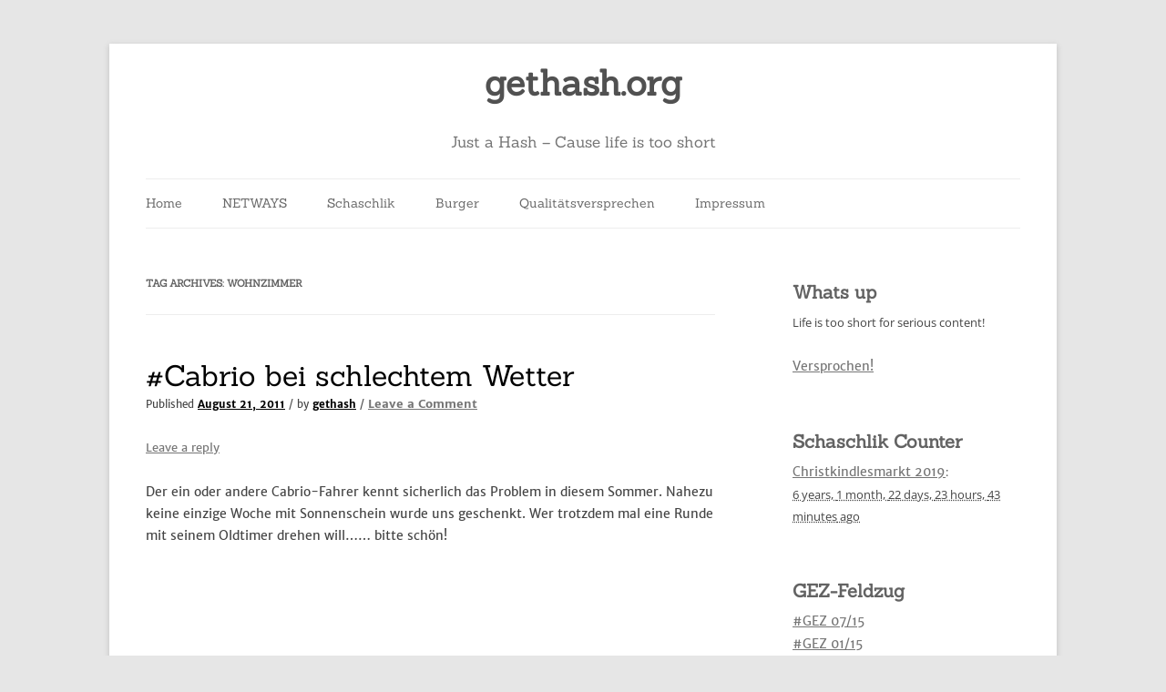

--- FILE ---
content_type: text/html; charset=UTF-8
request_url: https://gethash.org/tag/wohnzimmer/
body_size: 11520
content:
<!DOCTYPE html>
<html dir="ltr" lang="en-US" prefix="og: https://ogp.me/ns#">
<head>
<meta charset="UTF-8" />
<meta name="viewport" content="width=device-width, initial-scale=1.0" />
<title>Wohnzimmer | gethash.org</title>
<link rel="profile" href="https://gmpg.org/xfn/11" />
<link rel="pingback" href="https://gethash.org/xmlrpc.php">

		<!-- All in One SEO 4.9.2 - aioseo.com -->
	<meta name="robots" content="max-image-preview:large" />
	<link rel="canonical" href="https://gethash.org/tag/wohnzimmer/" />
	<meta name="generator" content="All in One SEO (AIOSEO) 4.9.2" />
		<script type="application/ld+json" class="aioseo-schema">
			{"@context":"https:\/\/schema.org","@graph":[{"@type":"BreadcrumbList","@id":"https:\/\/gethash.org\/tag\/wohnzimmer\/#breadcrumblist","itemListElement":[{"@type":"ListItem","@id":"https:\/\/gethash.org#listItem","position":1,"name":"Home","item":"https:\/\/gethash.org","nextItem":{"@type":"ListItem","@id":"https:\/\/gethash.org\/tag\/wohnzimmer\/#listItem","name":"Wohnzimmer"}},{"@type":"ListItem","@id":"https:\/\/gethash.org\/tag\/wohnzimmer\/#listItem","position":2,"name":"Wohnzimmer","previousItem":{"@type":"ListItem","@id":"https:\/\/gethash.org#listItem","name":"Home"}}]},{"@type":"CollectionPage","@id":"https:\/\/gethash.org\/tag\/wohnzimmer\/#collectionpage","url":"https:\/\/gethash.org\/tag\/wohnzimmer\/","name":"Wohnzimmer | gethash.org","inLanguage":"en-US","isPartOf":{"@id":"https:\/\/gethash.org\/#website"},"breadcrumb":{"@id":"https:\/\/gethash.org\/tag\/wohnzimmer\/#breadcrumblist"}},{"@type":"Organization","@id":"https:\/\/gethash.org\/#organization","name":"gethash.org","description":"Just a Hash - Cause life is too short","url":"https:\/\/gethash.org\/"},{"@type":"WebSite","@id":"https:\/\/gethash.org\/#website","url":"https:\/\/gethash.org\/","name":"gethash.org","description":"Just a Hash - Cause life is too short","inLanguage":"en-US","publisher":{"@id":"https:\/\/gethash.org\/#organization"}}]}
		</script>
		<!-- All in One SEO -->

<link rel='dns-prefetch' href='//secure.gravatar.com' />
<link rel='dns-prefetch' href='//stats.wp.com' />
<link rel='dns-prefetch' href='//v0.wordpress.com' />
<link rel="alternate" type="application/rss+xml" title="gethash.org &raquo; Feed" href="https://gethash.org/feed/" />
<link rel="alternate" type="application/rss+xml" title="gethash.org &raquo; Comments Feed" href="https://gethash.org/comments/feed/" />
<link rel="alternate" type="application/rss+xml" title="gethash.org &raquo; Wohnzimmer Tag Feed" href="https://gethash.org/tag/wohnzimmer/feed/" />
<style id='wp-img-auto-sizes-contain-inline-css' type='text/css'>
img:is([sizes=auto i],[sizes^="auto," i]){contain-intrinsic-size:3000px 1500px}
/*# sourceURL=wp-img-auto-sizes-contain-inline-css */
</style>
<style id='wp-emoji-styles-inline-css' type='text/css'>

	img.wp-smiley, img.emoji {
		display: inline !important;
		border: none !important;
		box-shadow: none !important;
		height: 1em !important;
		width: 1em !important;
		margin: 0 0.07em !important;
		vertical-align: -0.1em !important;
		background: none !important;
		padding: 0 !important;
	}
/*# sourceURL=wp-emoji-styles-inline-css */
</style>
<style id='wp-block-library-inline-css' type='text/css'>
:root{--wp-block-synced-color:#7a00df;--wp-block-synced-color--rgb:122,0,223;--wp-bound-block-color:var(--wp-block-synced-color);--wp-editor-canvas-background:#ddd;--wp-admin-theme-color:#007cba;--wp-admin-theme-color--rgb:0,124,186;--wp-admin-theme-color-darker-10:#006ba1;--wp-admin-theme-color-darker-10--rgb:0,107,160.5;--wp-admin-theme-color-darker-20:#005a87;--wp-admin-theme-color-darker-20--rgb:0,90,135;--wp-admin-border-width-focus:2px}@media (min-resolution:192dpi){:root{--wp-admin-border-width-focus:1.5px}}.wp-element-button{cursor:pointer}:root .has-very-light-gray-background-color{background-color:#eee}:root .has-very-dark-gray-background-color{background-color:#313131}:root .has-very-light-gray-color{color:#eee}:root .has-very-dark-gray-color{color:#313131}:root .has-vivid-green-cyan-to-vivid-cyan-blue-gradient-background{background:linear-gradient(135deg,#00d084,#0693e3)}:root .has-purple-crush-gradient-background{background:linear-gradient(135deg,#34e2e4,#4721fb 50%,#ab1dfe)}:root .has-hazy-dawn-gradient-background{background:linear-gradient(135deg,#faaca8,#dad0ec)}:root .has-subdued-olive-gradient-background{background:linear-gradient(135deg,#fafae1,#67a671)}:root .has-atomic-cream-gradient-background{background:linear-gradient(135deg,#fdd79a,#004a59)}:root .has-nightshade-gradient-background{background:linear-gradient(135deg,#330968,#31cdcf)}:root .has-midnight-gradient-background{background:linear-gradient(135deg,#020381,#2874fc)}:root{--wp--preset--font-size--normal:16px;--wp--preset--font-size--huge:42px}.has-regular-font-size{font-size:1em}.has-larger-font-size{font-size:2.625em}.has-normal-font-size{font-size:var(--wp--preset--font-size--normal)}.has-huge-font-size{font-size:var(--wp--preset--font-size--huge)}.has-text-align-center{text-align:center}.has-text-align-left{text-align:left}.has-text-align-right{text-align:right}.has-fit-text{white-space:nowrap!important}#end-resizable-editor-section{display:none}.aligncenter{clear:both}.items-justified-left{justify-content:flex-start}.items-justified-center{justify-content:center}.items-justified-right{justify-content:flex-end}.items-justified-space-between{justify-content:space-between}.screen-reader-text{border:0;clip-path:inset(50%);height:1px;margin:-1px;overflow:hidden;padding:0;position:absolute;width:1px;word-wrap:normal!important}.screen-reader-text:focus{background-color:#ddd;clip-path:none;color:#444;display:block;font-size:1em;height:auto;left:5px;line-height:normal;padding:15px 23px 14px;text-decoration:none;top:5px;width:auto;z-index:100000}html :where(.has-border-color){border-style:solid}html :where([style*=border-top-color]){border-top-style:solid}html :where([style*=border-right-color]){border-right-style:solid}html :where([style*=border-bottom-color]){border-bottom-style:solid}html :where([style*=border-left-color]){border-left-style:solid}html :where([style*=border-width]){border-style:solid}html :where([style*=border-top-width]){border-top-style:solid}html :where([style*=border-right-width]){border-right-style:solid}html :where([style*=border-bottom-width]){border-bottom-style:solid}html :where([style*=border-left-width]){border-left-style:solid}html :where(img[class*=wp-image-]){height:auto;max-width:100%}:where(figure){margin:0 0 1em}html :where(.is-position-sticky){--wp-admin--admin-bar--position-offset:var(--wp-admin--admin-bar--height,0px)}@media screen and (max-width:600px){html :where(.is-position-sticky){--wp-admin--admin-bar--position-offset:0px}}

/*# sourceURL=wp-block-library-inline-css */
</style><style id='global-styles-inline-css' type='text/css'>
:root{--wp--preset--aspect-ratio--square: 1;--wp--preset--aspect-ratio--4-3: 4/3;--wp--preset--aspect-ratio--3-4: 3/4;--wp--preset--aspect-ratio--3-2: 3/2;--wp--preset--aspect-ratio--2-3: 2/3;--wp--preset--aspect-ratio--16-9: 16/9;--wp--preset--aspect-ratio--9-16: 9/16;--wp--preset--color--black: #000000;--wp--preset--color--cyan-bluish-gray: #abb8c3;--wp--preset--color--white: #fff;--wp--preset--color--pale-pink: #f78da7;--wp--preset--color--vivid-red: #cf2e2e;--wp--preset--color--luminous-vivid-orange: #ff6900;--wp--preset--color--luminous-vivid-amber: #fcb900;--wp--preset--color--light-green-cyan: #7bdcb5;--wp--preset--color--vivid-green-cyan: #00d084;--wp--preset--color--pale-cyan-blue: #8ed1fc;--wp--preset--color--vivid-cyan-blue: #0693e3;--wp--preset--color--vivid-purple: #9b51e0;--wp--preset--color--blue: #21759b;--wp--preset--color--dark-gray: #444;--wp--preset--color--medium-gray: #9f9f9f;--wp--preset--color--light-gray: #e6e6e6;--wp--preset--gradient--vivid-cyan-blue-to-vivid-purple: linear-gradient(135deg,rgb(6,147,227) 0%,rgb(155,81,224) 100%);--wp--preset--gradient--light-green-cyan-to-vivid-green-cyan: linear-gradient(135deg,rgb(122,220,180) 0%,rgb(0,208,130) 100%);--wp--preset--gradient--luminous-vivid-amber-to-luminous-vivid-orange: linear-gradient(135deg,rgb(252,185,0) 0%,rgb(255,105,0) 100%);--wp--preset--gradient--luminous-vivid-orange-to-vivid-red: linear-gradient(135deg,rgb(255,105,0) 0%,rgb(207,46,46) 100%);--wp--preset--gradient--very-light-gray-to-cyan-bluish-gray: linear-gradient(135deg,rgb(238,238,238) 0%,rgb(169,184,195) 100%);--wp--preset--gradient--cool-to-warm-spectrum: linear-gradient(135deg,rgb(74,234,220) 0%,rgb(151,120,209) 20%,rgb(207,42,186) 40%,rgb(238,44,130) 60%,rgb(251,105,98) 80%,rgb(254,248,76) 100%);--wp--preset--gradient--blush-light-purple: linear-gradient(135deg,rgb(255,206,236) 0%,rgb(152,150,240) 100%);--wp--preset--gradient--blush-bordeaux: linear-gradient(135deg,rgb(254,205,165) 0%,rgb(254,45,45) 50%,rgb(107,0,62) 100%);--wp--preset--gradient--luminous-dusk: linear-gradient(135deg,rgb(255,203,112) 0%,rgb(199,81,192) 50%,rgb(65,88,208) 100%);--wp--preset--gradient--pale-ocean: linear-gradient(135deg,rgb(255,245,203) 0%,rgb(182,227,212) 50%,rgb(51,167,181) 100%);--wp--preset--gradient--electric-grass: linear-gradient(135deg,rgb(202,248,128) 0%,rgb(113,206,126) 100%);--wp--preset--gradient--midnight: linear-gradient(135deg,rgb(2,3,129) 0%,rgb(40,116,252) 100%);--wp--preset--font-size--small: 13px;--wp--preset--font-size--medium: 20px;--wp--preset--font-size--large: 36px;--wp--preset--font-size--x-large: 42px;--wp--preset--spacing--20: 0.44rem;--wp--preset--spacing--30: 0.67rem;--wp--preset--spacing--40: 1rem;--wp--preset--spacing--50: 1.5rem;--wp--preset--spacing--60: 2.25rem;--wp--preset--spacing--70: 3.38rem;--wp--preset--spacing--80: 5.06rem;--wp--preset--shadow--natural: 6px 6px 9px rgba(0, 0, 0, 0.2);--wp--preset--shadow--deep: 12px 12px 50px rgba(0, 0, 0, 0.4);--wp--preset--shadow--sharp: 6px 6px 0px rgba(0, 0, 0, 0.2);--wp--preset--shadow--outlined: 6px 6px 0px -3px rgb(255, 255, 255), 6px 6px rgb(0, 0, 0);--wp--preset--shadow--crisp: 6px 6px 0px rgb(0, 0, 0);}:where(.is-layout-flex){gap: 0.5em;}:where(.is-layout-grid){gap: 0.5em;}body .is-layout-flex{display: flex;}.is-layout-flex{flex-wrap: wrap;align-items: center;}.is-layout-flex > :is(*, div){margin: 0;}body .is-layout-grid{display: grid;}.is-layout-grid > :is(*, div){margin: 0;}:where(.wp-block-columns.is-layout-flex){gap: 2em;}:where(.wp-block-columns.is-layout-grid){gap: 2em;}:where(.wp-block-post-template.is-layout-flex){gap: 1.25em;}:where(.wp-block-post-template.is-layout-grid){gap: 1.25em;}.has-black-color{color: var(--wp--preset--color--black) !important;}.has-cyan-bluish-gray-color{color: var(--wp--preset--color--cyan-bluish-gray) !important;}.has-white-color{color: var(--wp--preset--color--white) !important;}.has-pale-pink-color{color: var(--wp--preset--color--pale-pink) !important;}.has-vivid-red-color{color: var(--wp--preset--color--vivid-red) !important;}.has-luminous-vivid-orange-color{color: var(--wp--preset--color--luminous-vivid-orange) !important;}.has-luminous-vivid-amber-color{color: var(--wp--preset--color--luminous-vivid-amber) !important;}.has-light-green-cyan-color{color: var(--wp--preset--color--light-green-cyan) !important;}.has-vivid-green-cyan-color{color: var(--wp--preset--color--vivid-green-cyan) !important;}.has-pale-cyan-blue-color{color: var(--wp--preset--color--pale-cyan-blue) !important;}.has-vivid-cyan-blue-color{color: var(--wp--preset--color--vivid-cyan-blue) !important;}.has-vivid-purple-color{color: var(--wp--preset--color--vivid-purple) !important;}.has-black-background-color{background-color: var(--wp--preset--color--black) !important;}.has-cyan-bluish-gray-background-color{background-color: var(--wp--preset--color--cyan-bluish-gray) !important;}.has-white-background-color{background-color: var(--wp--preset--color--white) !important;}.has-pale-pink-background-color{background-color: var(--wp--preset--color--pale-pink) !important;}.has-vivid-red-background-color{background-color: var(--wp--preset--color--vivid-red) !important;}.has-luminous-vivid-orange-background-color{background-color: var(--wp--preset--color--luminous-vivid-orange) !important;}.has-luminous-vivid-amber-background-color{background-color: var(--wp--preset--color--luminous-vivid-amber) !important;}.has-light-green-cyan-background-color{background-color: var(--wp--preset--color--light-green-cyan) !important;}.has-vivid-green-cyan-background-color{background-color: var(--wp--preset--color--vivid-green-cyan) !important;}.has-pale-cyan-blue-background-color{background-color: var(--wp--preset--color--pale-cyan-blue) !important;}.has-vivid-cyan-blue-background-color{background-color: var(--wp--preset--color--vivid-cyan-blue) !important;}.has-vivid-purple-background-color{background-color: var(--wp--preset--color--vivid-purple) !important;}.has-black-border-color{border-color: var(--wp--preset--color--black) !important;}.has-cyan-bluish-gray-border-color{border-color: var(--wp--preset--color--cyan-bluish-gray) !important;}.has-white-border-color{border-color: var(--wp--preset--color--white) !important;}.has-pale-pink-border-color{border-color: var(--wp--preset--color--pale-pink) !important;}.has-vivid-red-border-color{border-color: var(--wp--preset--color--vivid-red) !important;}.has-luminous-vivid-orange-border-color{border-color: var(--wp--preset--color--luminous-vivid-orange) !important;}.has-luminous-vivid-amber-border-color{border-color: var(--wp--preset--color--luminous-vivid-amber) !important;}.has-light-green-cyan-border-color{border-color: var(--wp--preset--color--light-green-cyan) !important;}.has-vivid-green-cyan-border-color{border-color: var(--wp--preset--color--vivid-green-cyan) !important;}.has-pale-cyan-blue-border-color{border-color: var(--wp--preset--color--pale-cyan-blue) !important;}.has-vivid-cyan-blue-border-color{border-color: var(--wp--preset--color--vivid-cyan-blue) !important;}.has-vivid-purple-border-color{border-color: var(--wp--preset--color--vivid-purple) !important;}.has-vivid-cyan-blue-to-vivid-purple-gradient-background{background: var(--wp--preset--gradient--vivid-cyan-blue-to-vivid-purple) !important;}.has-light-green-cyan-to-vivid-green-cyan-gradient-background{background: var(--wp--preset--gradient--light-green-cyan-to-vivid-green-cyan) !important;}.has-luminous-vivid-amber-to-luminous-vivid-orange-gradient-background{background: var(--wp--preset--gradient--luminous-vivid-amber-to-luminous-vivid-orange) !important;}.has-luminous-vivid-orange-to-vivid-red-gradient-background{background: var(--wp--preset--gradient--luminous-vivid-orange-to-vivid-red) !important;}.has-very-light-gray-to-cyan-bluish-gray-gradient-background{background: var(--wp--preset--gradient--very-light-gray-to-cyan-bluish-gray) !important;}.has-cool-to-warm-spectrum-gradient-background{background: var(--wp--preset--gradient--cool-to-warm-spectrum) !important;}.has-blush-light-purple-gradient-background{background: var(--wp--preset--gradient--blush-light-purple) !important;}.has-blush-bordeaux-gradient-background{background: var(--wp--preset--gradient--blush-bordeaux) !important;}.has-luminous-dusk-gradient-background{background: var(--wp--preset--gradient--luminous-dusk) !important;}.has-pale-ocean-gradient-background{background: var(--wp--preset--gradient--pale-ocean) !important;}.has-electric-grass-gradient-background{background: var(--wp--preset--gradient--electric-grass) !important;}.has-midnight-gradient-background{background: var(--wp--preset--gradient--midnight) !important;}.has-small-font-size{font-size: var(--wp--preset--font-size--small) !important;}.has-medium-font-size{font-size: var(--wp--preset--font-size--medium) !important;}.has-large-font-size{font-size: var(--wp--preset--font-size--large) !important;}.has-x-large-font-size{font-size: var(--wp--preset--font-size--x-large) !important;}
/*# sourceURL=global-styles-inline-css */
</style>

<style id='classic-theme-styles-inline-css' type='text/css'>
/*! This file is auto-generated */
.wp-block-button__link{color:#fff;background-color:#32373c;border-radius:9999px;box-shadow:none;text-decoration:none;padding:calc(.667em + 2px) calc(1.333em + 2px);font-size:1.125em}.wp-block-file__button{background:#32373c;color:#fff;text-decoration:none}
/*# sourceURL=/wp-includes/css/classic-themes.min.css */
</style>
<link rel='stylesheet' id='twentytwelve-style-css' href='https://gethash.org/wp-content/themes/twentytwelve/style.css?ver=6.9' type='text/css' media='all' />
<link rel='stylesheet' id='silver-platinum-style-css' href='https://gethash.org/wp-content/themes/silver-platinum/style.css?ver=6.9' type='text/css' media='all' />
<link rel='stylesheet' id='font-awesome-css' href='https://gethash.org/wp-content/themes/silver-platinum/extras/font-awesome/css/font-awesome.css?ver=1' type='text/css' media='all' />
<link rel='stylesheet' id='silver-platinum-local-fonts-css' href='https://gethash.org/wp-content/themes/silver-platinum/extras/fonts/custom-fonts.css?ver=1' type='text/css' media='all' />
<link rel='stylesheet' id='twentytwelve-fonts-css' href='https://gethash.org/wp-content/themes/twentytwelve/fonts/font-open-sans.css?ver=20230328' type='text/css' media='all' />
<link rel='stylesheet' id='twentytwelve-block-style-css' href='https://gethash.org/wp-content/themes/twentytwelve/css/blocks.css?ver=20251031' type='text/css' media='all' />
<link rel="preload" class="mv-grow-style" href="https://gethash.org/wp-content/plugins/social-pug/assets/dist/style-frontend-pro.css?ver=1.36.3" as="style"><noscript><link rel='stylesheet' id='dpsp-frontend-style-pro-css' href='https://gethash.org/wp-content/plugins/social-pug/assets/dist/style-frontend-pro.css?ver=1.36.3' type='text/css' media='all' />
</noscript><style id='dpsp-frontend-style-pro-inline-css' type='text/css'>

				@media screen and ( max-width : 720px ) {
					.dpsp-content-wrapper.dpsp-hide-on-mobile,
					.dpsp-share-text.dpsp-hide-on-mobile {
						display: none;
					}
					.dpsp-has-spacing .dpsp-networks-btns-wrapper li {
						margin:0 2% 10px 0;
					}
					.dpsp-network-btn.dpsp-has-label:not(.dpsp-has-count) {
						max-height: 40px;
						padding: 0;
						justify-content: center;
					}
					.dpsp-content-wrapper.dpsp-size-small .dpsp-network-btn.dpsp-has-label:not(.dpsp-has-count){
						max-height: 32px;
					}
					.dpsp-content-wrapper.dpsp-size-large .dpsp-network-btn.dpsp-has-label:not(.dpsp-has-count){
						max-height: 46px;
					}
				}
			
/*# sourceURL=dpsp-frontend-style-pro-inline-css */
</style>
<script type="text/javascript" src="https://gethash.org/wp-includes/js/jquery/jquery.min.js?ver=3.7.1" id="jquery-core-js"></script>
<script type="text/javascript" src="https://gethash.org/wp-includes/js/jquery/jquery-migrate.min.js?ver=3.4.1" id="jquery-migrate-js"></script>
<script type="text/javascript" src="https://gethash.org/wp-content/themes/twentytwelve/js/navigation.js?ver=20250303" id="twentytwelve-navigation-js" defer="defer" data-wp-strategy="defer"></script>
<script type="text/javascript" src="https://gethash.org/wp-content/plugins/countdown-timer/js/webtoolkit.sprintf.js?ver=3.0.6" id="webkit_sprintf-js"></script>
<link rel="https://api.w.org/" href="https://gethash.org/wp-json/" /><link rel="alternate" title="JSON" type="application/json" href="https://gethash.org/wp-json/wp/v2/tags/453" /><link rel="EditURI" type="application/rsd+xml" title="RSD" href="https://gethash.org/xmlrpc.php?rsd" />
<meta name="generator" content="WordPress 6.9" />
	<style>img#wpstats{display:none}</style>
			<script type="text/javascript" >
		function wpmautic_send(){
			if ('undefined' === typeof mt) {
				if (console !== undefined) {
					console.warn('WPMautic: mt not defined. Did you load mtc.js ?');
				}
				return false;
			}
			// Add the mt('send', 'pageview') script with optional tracking attributes.
			mt('send', 'pageview');
		}

			(function(w,d,t,u,n,a,m){w['MauticTrackingObject']=n;
			w[n]=w[n]||function(){(w[n].q=w[n].q||[]).push(arguments)},a=d.createElement(t),
			m=d.getElementsByTagName(t)[0];a.async=1;a.src=u;m.parentNode.insertBefore(a,m)
		})(window,document,'script','https://mautic.erk.eu/mtc.js','mt');

		wpmautic_send();
			</script>
	<meta name="hubbub-info" description="Hubbub 1.36.3"><style type="text/css">.recentcomments a{display:inline !important;padding:0 !important;margin:0 !important;}</style><link rel="icon" href="https://gethash.org/wp-content/uploads/2012/01/cropped-favicon1-32x32.png" sizes="32x32" />
<link rel="icon" href="https://gethash.org/wp-content/uploads/2012/01/cropped-favicon1-192x192.png" sizes="192x192" />
<link rel="apple-touch-icon" href="https://gethash.org/wp-content/uploads/2012/01/cropped-favicon1-180x180.png" />
<meta name="msapplication-TileImage" content="https://gethash.org/wp-content/uploads/2012/01/cropped-favicon1-270x270.png" />
		<style type="text/css" id="wp-custom-css">
			/*
You can add your own CSS here.

Click the help icon above to learn more.
*/
h1.site-title {
margin-bottom: 30px;
}

a {
color: black;
}

.widget-area .widget h3{
font-size: 20px;
}		</style>
		</head>

<body class="archive tag tag-wohnzimmer tag-453 wp-embed-responsive wp-theme-twentytwelve wp-child-theme-silver-platinum custom-font-enabled single-author">
<div id="page" class="hfeed site">
	<a class="screen-reader-text skip-link" href="#content">Skip to content</a>
	<header id="masthead" class="site-header">
		<hgroup>
							<h1 class="site-title"><a href="https://gethash.org/" rel="home" >gethash.org</a></h1>
								<h2 class="site-description">Just a Hash &#8211; Cause life is too short</h2>
					</hgroup>

		<nav id="site-navigation" class="main-navigation">
			<button class="menu-toggle">Menu</button>
			<div class="menu-main-container"><ul id="menu-main" class="nav-menu"><li id="menu-item-5931" class="menu-item menu-item-type-custom menu-item-object-custom menu-item-5931"><a href="http://www.gethash.org">Home</a></li>
<li id="menu-item-5533" class="menu-item menu-item-type-post_type menu-item-object-page menu-item-5533"><a href="https://gethash.org/netways/">NETWAYS</a></li>
<li id="menu-item-5535" class="menu-item menu-item-type-post_type menu-item-object-page menu-item-5535"><a href="https://gethash.org/schaschlik/">Schaschlik</a></li>
<li id="menu-item-5532" class="menu-item menu-item-type-post_type menu-item-object-page menu-item-5532"><a href="https://gethash.org/burger/">Burger</a></li>
<li id="menu-item-5554" class="menu-item menu-item-type-post_type menu-item-object-page menu-item-5554"><a href="https://gethash.org/qualitatsversprechen/">Qualitätsversprechen</a></li>
<li id="menu-item-5536" class="menu-item menu-item-type-post_type menu-item-object-page menu-item-5536"><a href="https://gethash.org/impressum/">Impressum</a></li>
</ul></div>		</nav><!-- #site-navigation -->

			</header><!-- #masthead -->

	<div id="main" class="wrapper">

	<section id="primary" class="site-content">
		<div id="content" role="main">

					<header class="archive-header">
				<h1 class="archive-title">
				Tag Archives: <span>Wohnzimmer</span>				</h1>

						</header><!-- .archive-header -->

			
	<article id="post-886" class="post-886 post type-post status-publish format-standard hentry category-fun category-movies tag-cabrio tag-wetter tag-wohnzimmer">
				<header class="entry-header">
			
						<h1 class="entry-title">
				<a href="https://gethash.org/2011/08/cabrio-bei-schlechtem-wetter/" rel="bookmark">#Cabrio bei schlechtem Wetter</a>
			</h1>
            <small>Published <b><a href="https://gethash.org/2011/08/cabrio-bei-schlechtem-wetter/" title="15:18" rel="bookmark"><span class="entry-date">August 21, 2011</span></a></b> / by <b><a href="https://gethash.org/author/berk/" title="View all posts by gethash">gethash</a></b> / <span class="comments-link"><b><a href="https://gethash.org/2011/08/cabrio-bei-schlechtem-wetter/#respond">Leave a Comment</a></b></span></small>
										<div class="comments-link">
					<a href="https://gethash.org/2011/08/cabrio-bei-schlechtem-wetter/#respond"><span class="leave-reply">Leave a reply</span></a>				</div><!-- .comments-link -->
					</header><!-- .entry-header -->

				<div class="entry-content">
			<p>Der ein oder andere Cabrio-Fahrer kennt sicherlich das Problem in diesem Sommer. Nahezu keine einzige Woche mit Sonnenschein wurde uns geschenkt. Wer trotzdem mal eine Runde mit seinem Oldtimer drehen will&#8230;&#8230; bitte schön!</p>
<iframe title="Tokiodrift im Wohnzimmer" width="625" height="352" src="https://www.youtube.com/embed/9kC0VfWkAbQ?feature=oembed" frameborder="0" allow="accelerometer; autoplay; clipboard-write; encrypted-media; gyroscope; picture-in-picture; web-share" referrerpolicy="strict-origin-when-cross-origin" allowfullscreen></iframe>
					</div><!-- .entry-content -->
		
		<footer class="entry-meta">
            <div class="cat-link"> <i class="fa fa-folder-open-o"></i> Posted In <span class="cat-list"l><b><i><a href="https://gethash.org/category/fun/" rel="category tag">Fun</a> | <a href="https://gethash.org/category/media/movies/" rel="category tag">Movies</a></i></b></span></div><div class="tag-link"><i class="fa fa-tags"></i> Tagged <span class="tag-list"><b><i><a href="https://gethash.org/tag/cabrio/" rel="tag">Cabrio</a> | <a href="https://gethash.org/tag/wetter/" rel="tag">Wetter</a> | <a href="https://gethash.org/tag/wohnzimmer/" rel="tag">Wohnzimmer</a></i></b></span></div>					</footer><!-- .entry-meta -->
	</article><!-- #post -->

		
		</div><!-- #content -->
	</section><!-- #primary -->


			<div id="secondary" class="widget-area" role="complementary">
			<aside id="text-3" class="widget widget_text"><h3 class="widget-title">Whats up</h3>			<div class="textwidget"><p>Life is too short for serious content!</p>
<p><a href="http://www.gethash.org/qualitatsversprechen/">Versprochen!</a></p>
</div>
		</aside><aside id="fergcorp_countdown_timer_widget-2" class="widget widget_fergcorp_countdown_timer_widget"><h3 class="widget-title">Schaschlik Counter</h3><ul><li class = 'fergcorp_countdownTimer_event_li'><span class = 'fergcorp_countdownTimer_event_title'><a href="http://www.christkindlesmarkt.de" class = 'fergcorp_countdownTimer_event_linkTitle'>Christkindlesmarkt 2019</a></span>:<br />
<abbr title = "November 29th, 2019, 5:30 pm" id = 'xf0af71940a1def72c0eba46fc66dceb5' class = 'fergcorp_countdownTimer_event_time'><span class="fergcorp_countdownTimer_year fergcorp_countdownTimer_timeUnit">6 years,</span> <span class="fergcorp_countdownTimer_month fergcorp_countdownTimer_timeUnit">1 month,</span> <span class="fergcorp_countdownTimer_day fergcorp_countdownTimer_timeUnit">22 days,</span> <span class="fergcorp_countdownTimer_hour fergcorp_countdownTimer_timeUnit">23 hours,</span> <span class="fergcorp_countdownTimer_minute fergcorp_countdownTimer_timeUnit">43 minutes</span> ago</abbr></li>
</ul></aside><aside id="series-list-posts-2" class="widget series-list-posts"><h3 class="widget-title">GEZ-Feldzug</h3><ul class="series-list"><li><a href="https://gethash.org/2015/07/gez-0715/">#GEZ 07/15</a></li><li><a href="https://gethash.org/2015/01/gez-0115/">#GEZ 01/15</a></li><li><a href="https://gethash.org/2014/11/gez-1114/">#GEZ 11/14</a></li><li><a href="https://gethash.org/2014/05/gez-0514/">#GEZ 05/14</a></li><li><a href="https://gethash.org/2014/02/gez-0214/">#GEZ 02/14</a></li></ul></aside><aside id="recent-comments-3" class="widget widget_recent_comments"><h3 class="widget-title">Recent Comments</h3><ul id="recentcomments"><li class="recentcomments"><span class="comment-author-link"><a href="https://twitter.com/gethash" class="url" rel="ugc external nofollow">gethash</a></span> on <a href="https://gethash.org/2015/07/gez-0715/comment-page-1/#comment-19865">#GEZ 07/15</a></li><li class="recentcomments"><span class="comment-author-link"><a href="https://twitter.com/jpmens" class="url" rel="ugc external nofollow">jpmens</a></span> on <a href="https://gethash.org/2015/07/gez-0715/comment-page-1/#comment-19866">#GEZ 07/15</a></li><li class="recentcomments"><span class="comment-author-link"><a href="https://twitter.com/dnsmichi" class="url" rel="ugc external nofollow">dnsmichi</a></span> on <a href="https://gethash.org/2015/07/gez-0715/comment-page-1/#comment-19853">#GEZ 07/15</a></li><li class="recentcomments"><span class="comment-author-link"><a href="https://twitter.com/jpmens" class="url" rel="ugc external nofollow">jpmens</a></span> on <a href="https://gethash.org/2015/05/oh-my-god-this-is-amazing/comment-page-1/#comment-18312">Oh my god this is #amazing</a></li><li class="recentcomments"><span class="comment-author-link"><a href="https://twitter.com/herr_geheimrat" class="url" rel="ugc external nofollow">herr_geheimrat</a></span> on <a href="https://gethash.org/2015/05/ein-schones-hobby/comment-page-1/#comment-18310">Ein schönes #Hobby</a></li></ul></aside><aside id="tag_cloud-5" class="widget widget_tag_cloud"><h3 class="widget-title">Tags</h3><div class="tagcloud"><ul class='wp-tag-cloud' role='list'>
	<li><a href="https://gethash.org/tag/amok/" class="tag-cloud-link tag-link-47 tag-link-position-1" style="font-size: 8pt;" aria-label="Amok (4 items)">Amok</a></li>
	<li><a href="https://gethash.org/tag/apple/" class="tag-cloud-link tag-link-1062 tag-link-position-2" style="font-size: 16.427184466019pt;" aria-label="Apple (20 items)">Apple</a></li>
	<li><a href="https://gethash.org/tag/ard/" class="tag-cloud-link tag-link-189 tag-link-position-3" style="font-size: 8pt;" aria-label="ARD (4 items)">ARD</a></li>
	<li><a href="https://gethash.org/tag/art/" class="tag-cloud-link tag-link-1076 tag-link-position-4" style="font-size: 10.038834951456pt;" aria-label="Art (6 items)">Art</a></li>
	<li><a href="https://gethash.org/tag/auto/" class="tag-cloud-link tag-link-30 tag-link-position-5" style="font-size: 10.038834951456pt;" aria-label="Auto (6 items)">Auto</a></li>
	<li><a href="https://gethash.org/tag/awesome/" class="tag-cloud-link tag-link-228 tag-link-position-6" style="font-size: 9.0873786407767pt;" aria-label="Awesome (5 items)">Awesome</a></li>
	<li><a href="https://gethash.org/tag/bahn/" class="tag-cloud-link tag-link-56 tag-link-position-7" style="font-size: 8pt;" aria-label="Bahn (4 items)">Bahn</a></li>
	<li><a href="https://gethash.org/tag/blog/" class="tag-cloud-link tag-link-5 tag-link-position-8" style="font-size: 8pt;" aria-label="blog (4 items)">blog</a></li>
	<li><a href="https://gethash.org/tag/burger/" class="tag-cloud-link tag-link-176 tag-link-position-9" style="font-size: 9.0873786407767pt;" aria-label="Burger (5 items)">Burger</a></li>
	<li><a href="https://gethash.org/tag/dance/" class="tag-cloud-link tag-link-356 tag-link-position-10" style="font-size: 8pt;" aria-label="Dance (4 items)">Dance</a></li>
	<li><a href="https://gethash.org/tag/deutschland/" class="tag-cloud-link tag-link-106 tag-link-position-11" style="font-size: 10.038834951456pt;" aria-label="Deutschland (6 items)">Deutschland</a></li>
	<li><a href="https://gethash.org/tag/essen/" class="tag-cloud-link tag-link-41 tag-link-position-12" style="font-size: 10.038834951456pt;" aria-label="Essen (6 items)">Essen</a></li>
	<li><a href="https://gethash.org/tag/facebook/" class="tag-cloud-link tag-link-391 tag-link-position-13" style="font-size: 9.0873786407767pt;" aria-label="Facebook (5 items)">Facebook</a></li>
	<li><a href="https://gethash.org/tag/flickr/" class="tag-cloud-link tag-link-15 tag-link-position-14" style="font-size: 9.0873786407767pt;" aria-label="flickr (5 items)">flickr</a></li>
	<li><a href="https://gethash.org/tag/fun/" class="tag-cloud-link tag-link-1065 tag-link-position-15" style="font-size: 13.572815533981pt;" aria-label="Fun (12 items)">Fun</a></li>
	<li><a href="https://gethash.org/tag/fussball/" class="tag-cloud-link tag-link-45 tag-link-position-16" style="font-size: 14.796116504854pt;" aria-label="Fussball (15 items)">Fussball</a></li>
	<li><a href="https://gethash.org/tag/gez/" class="tag-cloud-link tag-link-381 tag-link-position-17" style="font-size: 14.796116504854pt;" aria-label="GEZ (15 items)">GEZ</a></li>
	<li><a href="https://gethash.org/tag/google/" class="tag-cloud-link tag-link-203 tag-link-position-18" style="font-size: 10.038834951456pt;" aria-label="Google (6 items)">Google</a></li>
	<li><a href="https://gethash.org/tag/ipad/" class="tag-cloud-link tag-link-20 tag-link-position-19" style="font-size: 8pt;" aria-label="ipad (4 items)">ipad</a></li>
	<li><a href="https://gethash.org/tag/iphone/" class="tag-cloud-link tag-link-100 tag-link-position-20" style="font-size: 10.718446601942pt;" aria-label="iphone (7 items)">iphone</a></li>
	<li><a href="https://gethash.org/tag/kult/" class="tag-cloud-link tag-link-69 tag-link-position-21" style="font-size: 9.0873786407767pt;" aria-label="Kult (5 items)">Kult</a></li>
	<li><a href="https://gethash.org/tag/liveblogging/" class="tag-cloud-link tag-link-848 tag-link-position-22" style="font-size: 11.398058252427pt;" aria-label="liveblogging (8 items)">liveblogging</a></li>
	<li><a href="https://gethash.org/tag/mac/" class="tag-cloud-link tag-link-73 tag-link-position-23" style="font-size: 13.572815533981pt;" aria-label="Mac (12 items)">Mac</a></li>
	<li><a href="https://gethash.org/tag/moma/" class="tag-cloud-link tag-link-887 tag-link-position-24" style="font-size: 10.038834951456pt;" aria-label="MoMA (6 items)">MoMA</a></li>
	<li><a href="https://gethash.org/tag/movie/" class="tag-cloud-link tag-link-10 tag-link-position-25" style="font-size: 14.116504854369pt;" aria-label="movie (13 items)">movie</a></li>
	<li><a href="https://gethash.org/tag/music-2/" class="tag-cloud-link tag-link-130 tag-link-position-26" style="font-size: 10.038834951456pt;" aria-label="music (6 items)">music</a></li>
	<li><a href="https://gethash.org/tag/musik/" class="tag-cloud-link tag-link-40 tag-link-position-27" style="font-size: 8pt;" aria-label="Musik (4 items)">Musik</a></li>
	<li><a href="https://gethash.org/tag/new-york/" class="tag-cloud-link tag-link-166 tag-link-position-28" style="font-size: 10.718446601942pt;" aria-label="New York (7 items)">New York</a></li>
	<li><a href="https://gethash.org/tag/nurnberg/" class="tag-cloud-link tag-link-155 tag-link-position-29" style="font-size: 9.0873786407767pt;" aria-label="Nürnberg (5 items)">Nürnberg</a></li>
	<li><a href="https://gethash.org/tag/politik/" class="tag-cloud-link tag-link-87 tag-link-position-30" style="font-size: 9.0873786407767pt;" aria-label="Politik (5 items)">Politik</a></li>
	<li><a href="https://gethash.org/tag/rp13/" class="tag-cloud-link tag-link-847 tag-link-position-31" style="font-size: 13.165048543689pt;" aria-label="rp13 (11 items)">rp13</a></li>
	<li><a href="https://gethash.org/tag/schaschlik/" class="tag-cloud-link tag-link-307 tag-link-position-32" style="font-size: 8pt;" aria-label="Schaschlik (4 items)">Schaschlik</a></li>
	<li><a href="https://gethash.org/tag/spiegel/" class="tag-cloud-link tag-link-277 tag-link-position-33" style="font-size: 8pt;" aria-label="Spiegel (4 items)">Spiegel</a></li>
	<li><a href="https://gethash.org/tag/sport/" class="tag-cloud-link tag-link-1064 tag-link-position-34" style="font-size: 10.718446601942pt;" aria-label="Sport (7 items)">Sport</a></li>
	<li><a href="https://gethash.org/tag/star-wars/" class="tag-cloud-link tag-link-184 tag-link-position-35" style="font-size: 9.0873786407767pt;" aria-label="Star Wars (5 items)">Star Wars</a></li>
	<li><a href="https://gethash.org/tag/switch/" class="tag-cloud-link tag-link-164 tag-link-position-36" style="font-size: 8pt;" aria-label="Switch (4 items)">Switch</a></li>
	<li><a href="https://gethash.org/tag/trash/" class="tag-cloud-link tag-link-207 tag-link-position-37" style="font-size: 10.038834951456pt;" aria-label="Trash (6 items)">Trash</a></li>
	<li><a href="https://gethash.org/tag/tv/" class="tag-cloud-link tag-link-1067 tag-link-position-38" style="font-size: 12.621359223301pt;" aria-label="TV (10 items)">TV</a></li>
	<li><a href="https://gethash.org/tag/usa/" class="tag-cloud-link tag-link-120 tag-link-position-39" style="font-size: 10.038834951456pt;" aria-label="USA (6 items)">USA</a></li>
	<li><a href="https://gethash.org/tag/video/" class="tag-cloud-link tag-link-1071 tag-link-position-40" style="font-size: 9.0873786407767pt;" aria-label="Video (5 items)">Video</a></li>
	<li><a href="https://gethash.org/tag/weihnachten/" class="tag-cloud-link tag-link-315 tag-link-position-41" style="font-size: 10.718446601942pt;" aria-label="Weihnachten (7 items)">Weihnachten</a></li>
	<li><a href="https://gethash.org/tag/werbung/" class="tag-cloud-link tag-link-27 tag-link-position-42" style="font-size: 8pt;" aria-label="Werbung (4 items)">Werbung</a></li>
	<li><a href="https://gethash.org/tag/wm/" class="tag-cloud-link tag-link-105 tag-link-position-43" style="font-size: 11.398058252427pt;" aria-label="WM (8 items)">WM</a></li>
	<li><a href="https://gethash.org/tag/youtube/" class="tag-cloud-link tag-link-64 tag-link-position-44" style="font-size: 22pt;" aria-label="youtube (53 items)">youtube</a></li>
	<li><a href="https://gethash.org/tag/zdf/" class="tag-cloud-link tag-link-289 tag-link-position-45" style="font-size: 9.0873786407767pt;" aria-label="ZDF (5 items)">ZDF</a></li>
</ul>
</div>
</aside><aside id="linkcat-2" class="widget widget_links"><h3 class="widget-title">Blogroll</h3>
	<ul class='xoxo blogroll'>
<li><a href="http://www.icinga.org">Icinga Blog</a></li>
<li><a href="http://blog.netways.de">NETWAYS Blog</a></li>

	</ul>
</aside>
<aside id="archives-3" class="widget widget_archive"><h3 class="widget-title">Archives</h3>
			<ul>
					<li><a href='https://gethash.org/2019/04/'>April 2019</a>&nbsp;(1)</li>
	<li><a href='https://gethash.org/2018/09/'>September 2018</a>&nbsp;(1)</li>
	<li><a href='https://gethash.org/2017/05/'>May 2017</a>&nbsp;(1)</li>
	<li><a href='https://gethash.org/2017/03/'>March 2017</a>&nbsp;(3)</li>
	<li><a href='https://gethash.org/2015/09/'>September 2015</a>&nbsp;(1)</li>
	<li><a href='https://gethash.org/2015/07/'>July 2015</a>&nbsp;(1)</li>
	<li><a href='https://gethash.org/2015/05/'>May 2015</a>&nbsp;(3)</li>
	<li><a href='https://gethash.org/2015/02/'>February 2015</a>&nbsp;(1)</li>
	<li><a href='https://gethash.org/2015/01/'>January 2015</a>&nbsp;(1)</li>
	<li><a href='https://gethash.org/2014/12/'>December 2014</a>&nbsp;(1)</li>
	<li><a href='https://gethash.org/2014/11/'>November 2014</a>&nbsp;(4)</li>
	<li><a href='https://gethash.org/2014/10/'>October 2014</a>&nbsp;(1)</li>
	<li><a href='https://gethash.org/2014/09/'>September 2014</a>&nbsp;(3)</li>
	<li><a href='https://gethash.org/2014/07/'>July 2014</a>&nbsp;(4)</li>
	<li><a href='https://gethash.org/2014/06/'>June 2014</a>&nbsp;(2)</li>
	<li><a href='https://gethash.org/2014/05/'>May 2014</a>&nbsp;(8)</li>
	<li><a href='https://gethash.org/2014/04/'>April 2014</a>&nbsp;(6)</li>
	<li><a href='https://gethash.org/2014/03/'>March 2014</a>&nbsp;(5)</li>
	<li><a href='https://gethash.org/2014/02/'>February 2014</a>&nbsp;(4)</li>
	<li><a href='https://gethash.org/2014/01/'>January 2014</a>&nbsp;(7)</li>
	<li><a href='https://gethash.org/2013/12/'>December 2013</a>&nbsp;(7)</li>
	<li><a href='https://gethash.org/2013/11/'>November 2013</a>&nbsp;(7)</li>
	<li><a href='https://gethash.org/2013/10/'>October 2013</a>&nbsp;(8)</li>
	<li><a href='https://gethash.org/2013/09/'>September 2013</a>&nbsp;(16)</li>
	<li><a href='https://gethash.org/2013/08/'>August 2013</a>&nbsp;(3)</li>
	<li><a href='https://gethash.org/2013/07/'>July 2013</a>&nbsp;(2)</li>
	<li><a href='https://gethash.org/2013/06/'>June 2013</a>&nbsp;(5)</li>
	<li><a href='https://gethash.org/2013/05/'>May 2013</a>&nbsp;(16)</li>
	<li><a href='https://gethash.org/2013/04/'>April 2013</a>&nbsp;(5)</li>
	<li><a href='https://gethash.org/2013/03/'>March 2013</a>&nbsp;(6)</li>
	<li><a href='https://gethash.org/2013/02/'>February 2013</a>&nbsp;(5)</li>
	<li><a href='https://gethash.org/2013/01/'>January 2013</a>&nbsp;(8)</li>
	<li><a href='https://gethash.org/2012/12/'>December 2012</a>&nbsp;(14)</li>
	<li><a href='https://gethash.org/2012/11/'>November 2012</a>&nbsp;(16)</li>
	<li><a href='https://gethash.org/2012/10/'>October 2012</a>&nbsp;(8)</li>
	<li><a href='https://gethash.org/2012/09/'>September 2012</a>&nbsp;(3)</li>
	<li><a href='https://gethash.org/2012/08/'>August 2012</a>&nbsp;(9)</li>
	<li><a href='https://gethash.org/2012/07/'>July 2012</a>&nbsp;(15)</li>
	<li><a href='https://gethash.org/2012/06/'>June 2012</a>&nbsp;(17)</li>
	<li><a href='https://gethash.org/2012/05/'>May 2012</a>&nbsp;(20)</li>
	<li><a href='https://gethash.org/2012/04/'>April 2012</a>&nbsp;(15)</li>
	<li><a href='https://gethash.org/2012/03/'>March 2012</a>&nbsp;(10)</li>
	<li><a href='https://gethash.org/2012/02/'>February 2012</a>&nbsp;(15)</li>
	<li><a href='https://gethash.org/2012/01/'>January 2012</a>&nbsp;(6)</li>
	<li><a href='https://gethash.org/2011/12/'>December 2011</a>&nbsp;(3)</li>
	<li><a href='https://gethash.org/2011/11/'>November 2011</a>&nbsp;(1)</li>
	<li><a href='https://gethash.org/2011/10/'>October 2011</a>&nbsp;(4)</li>
	<li><a href='https://gethash.org/2011/09/'>September 2011</a>&nbsp;(4)</li>
	<li><a href='https://gethash.org/2011/08/'>August 2011</a>&nbsp;(7)</li>
	<li><a href='https://gethash.org/2011/07/'>July 2011</a>&nbsp;(10)</li>
	<li><a href='https://gethash.org/2011/06/'>June 2011</a>&nbsp;(13)</li>
	<li><a href='https://gethash.org/2011/05/'>May 2011</a>&nbsp;(5)</li>
	<li><a href='https://gethash.org/2011/04/'>April 2011</a>&nbsp;(9)</li>
	<li><a href='https://gethash.org/2011/03/'>March 2011</a>&nbsp;(5)</li>
	<li><a href='https://gethash.org/2011/02/'>February 2011</a>&nbsp;(9)</li>
	<li><a href='https://gethash.org/2011/01/'>January 2011</a>&nbsp;(13)</li>
	<li><a href='https://gethash.org/2010/12/'>December 2010</a>&nbsp;(12)</li>
	<li><a href='https://gethash.org/2010/11/'>November 2010</a>&nbsp;(17)</li>
	<li><a href='https://gethash.org/2010/10/'>October 2010</a>&nbsp;(19)</li>
	<li><a href='https://gethash.org/2010/09/'>September 2010</a>&nbsp;(15)</li>
	<li><a href='https://gethash.org/2010/08/'>August 2010</a>&nbsp;(32)</li>
	<li><a href='https://gethash.org/2010/07/'>July 2010</a>&nbsp;(24)</li>
	<li><a href='https://gethash.org/2010/06/'>June 2010</a>&nbsp;(23)</li>
	<li><a href='https://gethash.org/2010/05/'>May 2010</a>&nbsp;(25)</li>
	<li><a href='https://gethash.org/2010/04/'>April 2010</a>&nbsp;(15)</li>
	<li><a href='https://gethash.org/2010/03/'>March 2010</a>&nbsp;(2)</li>
	<li><a href='https://gethash.org/2010/02/'>February 2010</a>&nbsp;(6)</li>
	<li><a href='https://gethash.org/2010/01/'>January 2010</a>&nbsp;(3)</li>
	<li><a href='https://gethash.org/2009/12/'>December 2009</a>&nbsp;(10)</li>
	<li><a href='https://gethash.org/2009/11/'>November 2009</a>&nbsp;(6)</li>
	<li><a href='https://gethash.org/2009/10/'>October 2009</a>&nbsp;(7)</li>
	<li><a href='https://gethash.org/2009/09/'>September 2009</a>&nbsp;(14)</li>
	<li><a href='https://gethash.org/2009/08/'>August 2009</a>&nbsp;(15)</li>
	<li><a href='https://gethash.org/2009/07/'>July 2009</a>&nbsp;(25)</li>
	<li><a href='https://gethash.org/2009/06/'>June 2009</a>&nbsp;(1)</li>
	<li><a href='https://gethash.org/2009/03/'>March 2009</a>&nbsp;(4)</li>
	<li><a href='https://gethash.org/2009/01/'>January 2009</a>&nbsp;(3)</li>
	<li><a href='https://gethash.org/2008/12/'>December 2008</a>&nbsp;(4)</li>
	<li><a href='https://gethash.org/2008/11/'>November 2008</a>&nbsp;(2)</li>
	<li><a href='https://gethash.org/2008/10/'>October 2008</a>&nbsp;(1)</li>
	<li><a href='https://gethash.org/2008/09/'>September 2008</a>&nbsp;(1)</li>
	<li><a href='https://gethash.org/2008/08/'>August 2008</a>&nbsp;(4)</li>
	<li><a href='https://gethash.org/2008/06/'>June 2008</a>&nbsp;(5)</li>
	<li><a href='https://gethash.org/2008/05/'>May 2008</a>&nbsp;(2)</li>
	<li><a href='https://gethash.org/2008/04/'>April 2008</a>&nbsp;(1)</li>
	<li><a href='https://gethash.org/2008/02/'>February 2008</a>&nbsp;(1)</li>
	<li><a href='https://gethash.org/2008/01/'>January 2008</a>&nbsp;(2)</li>
	<li><a href='https://gethash.org/2007/12/'>December 2007</a>&nbsp;(2)</li>
	<li><a href='https://gethash.org/2007/11/'>November 2007</a>&nbsp;(1)</li>
	<li><a href='https://gethash.org/2007/09/'>September 2007</a>&nbsp;(2)</li>
	<li><a href='https://gethash.org/2007/08/'>August 2007</a>&nbsp;(9)</li>
			</ul>

			</aside>		</div><!-- #secondary -->
		</div><!-- #main .wrapper -->
	<footer id="colophon" role="contentinfo">
            <div id="site-info" class="site-info">
                <span class="footer-title"><a href="https://gethash.org/">gethash.org</a></span>
                Powered By: <a href="https://wordpress.org">WordPress</a>
            </div>
	</footer><!-- #colophon -->
</div><!-- #page -->

<script type="speculationrules">
{"prefetch":[{"source":"document","where":{"and":[{"href_matches":"/*"},{"not":{"href_matches":["/wp-*.php","/wp-admin/*","/wp-content/uploads/*","/wp-content/*","/wp-content/plugins/*","/wp-content/themes/silver-platinum/*","/wp-content/themes/twentytwelve/*","/*\\?(.+)"]}},{"not":{"selector_matches":"a[rel~=\"nofollow\"]"}},{"not":{"selector_matches":".no-prefetch, .no-prefetch a"}}]},"eagerness":"conservative"}]}
</script>
<script type="module"  src="https://gethash.org/wp-content/plugins/all-in-one-seo-pack/dist/Lite/assets/table-of-contents.95d0dfce.js?ver=4.9.2" id="aioseo/js/src/vue/standalone/blocks/table-of-contents/frontend.js-js"></script>
<script type="text/javascript" id="jetpack-stats-js-before">
/* <![CDATA[ */
_stq = window._stq || [];
_stq.push([ "view", JSON.parse("{\"v\":\"ext\",\"blog\":\"124988507\",\"post\":\"0\",\"tz\":\"1\",\"srv\":\"gethash.org\",\"arch_tag\":\"wohnzimmer\",\"arch_results\":\"1\",\"j\":\"1:15.3.1\"}") ]);
_stq.push([ "clickTrackerInit", "124988507", "0" ]);
//# sourceURL=jetpack-stats-js-before
/* ]]> */
</script>
<script type="text/javascript" src="https://stats.wp.com/e-202604.js" id="jetpack-stats-js" defer="defer" data-wp-strategy="defer"></script>
<script type="text/javascript" id="fergcorp_countdowntimer-js-extra">
/* <![CDATA[ */
var fergcorp_countdown_timer_js_lang = {"year":"%d year,","years":"%d years,","month":"%d month,","months":"%d months,","week":"%d week,","weeks":"%d weeks,","day":"%d day,","days":"%d days,","hour":"%d hour,","hours":"%d hours,","minute":"%d minute,","minutes":"%d minutes,","second":"%d second,","seconds":"%d seconds,","agotime":"%s ago","intime":"in %s"};
var fergcorp_countdown_timer_jsEvents = {"xf0af71940a1def72c0eba46fc66dceb5":"1575045000"};
var fergcorp_countdown_timer_options = {"showYear":"1","showMonth":"1","showWeek":"0","showDay":"1","showHour":"1","showMinute":"1","showSecond":"0","stripZero":"1"};
//# sourceURL=fergcorp_countdowntimer-js-extra
/* ]]> */
</script>
<script type="text/javascript" src="https://gethash.org/wp-content/plugins/countdown-timer/js/fergcorp_countdownTimer_java.js?ver=3.0.6" id="fergcorp_countdowntimer-js"></script>
<script id="wp-emoji-settings" type="application/json">
{"baseUrl":"https://s.w.org/images/core/emoji/17.0.2/72x72/","ext":".png","svgUrl":"https://s.w.org/images/core/emoji/17.0.2/svg/","svgExt":".svg","source":{"concatemoji":"https://gethash.org/wp-includes/js/wp-emoji-release.min.js?ver=6.9"}}
</script>
<script type="module">
/* <![CDATA[ */
/*! This file is auto-generated */
const a=JSON.parse(document.getElementById("wp-emoji-settings").textContent),o=(window._wpemojiSettings=a,"wpEmojiSettingsSupports"),s=["flag","emoji"];function i(e){try{var t={supportTests:e,timestamp:(new Date).valueOf()};sessionStorage.setItem(o,JSON.stringify(t))}catch(e){}}function c(e,t,n){e.clearRect(0,0,e.canvas.width,e.canvas.height),e.fillText(t,0,0);t=new Uint32Array(e.getImageData(0,0,e.canvas.width,e.canvas.height).data);e.clearRect(0,0,e.canvas.width,e.canvas.height),e.fillText(n,0,0);const a=new Uint32Array(e.getImageData(0,0,e.canvas.width,e.canvas.height).data);return t.every((e,t)=>e===a[t])}function p(e,t){e.clearRect(0,0,e.canvas.width,e.canvas.height),e.fillText(t,0,0);var n=e.getImageData(16,16,1,1);for(let e=0;e<n.data.length;e++)if(0!==n.data[e])return!1;return!0}function u(e,t,n,a){switch(t){case"flag":return n(e,"\ud83c\udff3\ufe0f\u200d\u26a7\ufe0f","\ud83c\udff3\ufe0f\u200b\u26a7\ufe0f")?!1:!n(e,"\ud83c\udde8\ud83c\uddf6","\ud83c\udde8\u200b\ud83c\uddf6")&&!n(e,"\ud83c\udff4\udb40\udc67\udb40\udc62\udb40\udc65\udb40\udc6e\udb40\udc67\udb40\udc7f","\ud83c\udff4\u200b\udb40\udc67\u200b\udb40\udc62\u200b\udb40\udc65\u200b\udb40\udc6e\u200b\udb40\udc67\u200b\udb40\udc7f");case"emoji":return!a(e,"\ud83e\u1fac8")}return!1}function f(e,t,n,a){let r;const o=(r="undefined"!=typeof WorkerGlobalScope&&self instanceof WorkerGlobalScope?new OffscreenCanvas(300,150):document.createElement("canvas")).getContext("2d",{willReadFrequently:!0}),s=(o.textBaseline="top",o.font="600 32px Arial",{});return e.forEach(e=>{s[e]=t(o,e,n,a)}),s}function r(e){var t=document.createElement("script");t.src=e,t.defer=!0,document.head.appendChild(t)}a.supports={everything:!0,everythingExceptFlag:!0},new Promise(t=>{let n=function(){try{var e=JSON.parse(sessionStorage.getItem(o));if("object"==typeof e&&"number"==typeof e.timestamp&&(new Date).valueOf()<e.timestamp+604800&&"object"==typeof e.supportTests)return e.supportTests}catch(e){}return null}();if(!n){if("undefined"!=typeof Worker&&"undefined"!=typeof OffscreenCanvas&&"undefined"!=typeof URL&&URL.createObjectURL&&"undefined"!=typeof Blob)try{var e="postMessage("+f.toString()+"("+[JSON.stringify(s),u.toString(),c.toString(),p.toString()].join(",")+"));",a=new Blob([e],{type:"text/javascript"});const r=new Worker(URL.createObjectURL(a),{name:"wpTestEmojiSupports"});return void(r.onmessage=e=>{i(n=e.data),r.terminate(),t(n)})}catch(e){}i(n=f(s,u,c,p))}t(n)}).then(e=>{for(const n in e)a.supports[n]=e[n],a.supports.everything=a.supports.everything&&a.supports[n],"flag"!==n&&(a.supports.everythingExceptFlag=a.supports.everythingExceptFlag&&a.supports[n]);var t;a.supports.everythingExceptFlag=a.supports.everythingExceptFlag&&!a.supports.flag,a.supports.everything||((t=a.source||{}).concatemoji?r(t.concatemoji):t.wpemoji&&t.twemoji&&(r(t.twemoji),r(t.wpemoji)))});
//# sourceURL=https://gethash.org/wp-includes/js/wp-emoji-loader.min.js
/* ]]> */
</script>
</body>
</html>

--- FILE ---
content_type: text/css
request_url: https://gethash.org/wp-content/themes/silver-platinum/style.css?ver=6.9
body_size: 813
content:
/*
Theme Name: Silver Platinum
Theme URI: https://www.lumiathemes.com/portfolio/silver-platinum/
Author: Benjamin Lu
Author URI: https://www.lumiathemes.com
Template: twentytwelve
Description: Silver Platinum is a responsive theme based on Twenty Twelve.
License: GNU General Public License v2 or later
License URI:  http://www.gnu.org/licenses/gpl-2.0.html
Tags: custom-background, custom-header, one-column, right-sidebar, two-columns
Version: 0.0.9
Text Domain: silver-platinum
*/

body {
    font-family: 'Merriweather Sans', sans-serif;
}

h1, h2, h3, h4, h5, h6 {
    font-family: 'Sanchez', serif;
}

.site-header h1 a,
.site-description {
    display: block;
    font-family: 'Sanchez', serif;
    text-align: center;
}

.site-header h1, .site-header h2 {
    text-align: center;
}

.site-header h2 {
    font-size: 1.2em;
    text-align: center;
}

.site-header h1 a {
    font-size: 1.5em;
    line-height: 1em;
}

.main-navigation li a {
    border-bottom: 0;
    color: #6a6a6a;
    font-family: 'Sanchez', serif;
    font-size: 1.2em;
    line-height: 3.692307692;
    text-transform: none;
    white-space: nowrap;
}

.main-navigation li ul li a {
    font-size: 1.2em;
    width: 220px;
}

article.sticky .featured-post {
    font-size: 14px;
}

.entry-header .entry-title {
    font-size: 32px;
    line-height: 1.2;
    font-family: 'Sanchez', serif;
    font-weight: normal;
}

.site-content {
    float: left;
    width: 65.104166667%;
    font-family: 'Merriweather Sans', sans-serif;
}

.widget-area .widget h3 {
    font-family: 'Sanchez', serif;
    font-size: 28px;
    text-transform: none;
    margin-bottom: 0;
}

.widget-area .widget a {
    color: #757575;
    font-size: 14px;
    font-family: 'Merriweather Sans', sans-serif;
}

.cat-link,
.tag-link {
    display: block;
    font-size: 14px;
    margin-bottom: 5px;
}

.tag-link .fa-tags {
    margin: 0;
}

.tag-list,
.cat-list {
    font-size: 12px;
}

.site-footer {
    margin: 1.250em 0 0 0;
    padding: 0.938em 0 0 0;
}

.site-info {
    font-family: 'Sanchez', serif;
    font-size: 0.875em;
    text-align: center;
}

.footer-title {
    display: block;
    font-size: 1.1em;
}